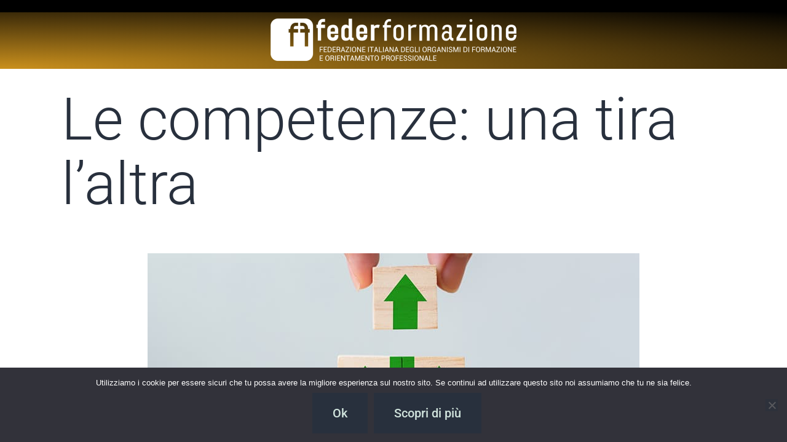

--- FILE ---
content_type: text/css
request_url: https://federformazione.it/wp-content/uploads/elementor/css/post-5113.css?ver=1736498237
body_size: 561
content:
.elementor-5113 .elementor-element.elementor-element-0e4cc65:not(.elementor-motion-effects-element-type-background), .elementor-5113 .elementor-element.elementor-element-0e4cc65 > .elementor-motion-effects-container > .elementor-motion-effects-layer{background-color:#313131;}.elementor-5113 .elementor-element.elementor-element-0e4cc65{transition:background 0.3s, border 0.3s, border-radius 0.3s, box-shadow 0.3s;margin-top:0px;margin-bottom:0px;padding:80px 0px 80px 0px;}.elementor-5113 .elementor-element.elementor-element-0e4cc65 > .elementor-background-overlay{transition:background 0.3s, border-radius 0.3s, opacity 0.3s;}.elementor-widget-heading .elementor-heading-title{font-family:var( --e-global-typography-primary-font-family ), Sans-serif;font-weight:var( --e-global-typography-primary-font-weight );color:var( --e-global-color-primary );}.elementor-5113 .elementor-element.elementor-element-f88d9ba .elementor-heading-title{font-family:"Roboto", Sans-serif;font-weight:300;color:#FFFFFF;}.elementor-5113 .elementor-element.elementor-element-bab0078 .elementor-heading-title{font-family:"Roboto", Sans-serif;font-weight:200;color:#FFFFFF;}.elementor-widget-divider{--divider-color:var( --e-global-color-secondary );}.elementor-widget-divider .elementor-divider__text{color:var( --e-global-color-secondary );font-family:var( --e-global-typography-secondary-font-family ), Sans-serif;font-weight:var( --e-global-typography-secondary-font-weight );}.elementor-widget-divider.elementor-view-stacked .elementor-icon{background-color:var( --e-global-color-secondary );}.elementor-widget-divider.elementor-view-framed .elementor-icon, .elementor-widget-divider.elementor-view-default .elementor-icon{color:var( --e-global-color-secondary );border-color:var( --e-global-color-secondary );}.elementor-widget-divider.elementor-view-framed .elementor-icon, .elementor-widget-divider.elementor-view-default .elementor-icon svg{fill:var( --e-global-color-secondary );}.elementor-5113 .elementor-element.elementor-element-67a26d3{--divider-border-style:solid;--divider-color:#EEEEEE;--divider-border-width:1px;}.elementor-5113 .elementor-element.elementor-element-67a26d3 > .elementor-widget-container{margin:-27px 0px 0px 0px;padding:0px 0px 0px 0px;}.elementor-5113 .elementor-element.elementor-element-67a26d3 .elementor-divider-separator{width:100%;}.elementor-5113 .elementor-element.elementor-element-67a26d3 .elementor-divider{padding-block-start:15px;padding-block-end:15px;}.elementor-5113 .elementor-element.elementor-element-24d7403 > .elementor-widget-container{margin:-18px 0px 0px 0px;padding:0px 0px 0px 0px;}.elementor-5113 .elementor-element.elementor-element-24d7403 .elementor-heading-title{font-family:"Roboto", Sans-serif;font-weight:200;color:#FFFFFF;}.elementor-5113 .elementor-element.elementor-element-4a4e440{--divider-border-style:solid;--divider-color:#EEEEEE;--divider-border-width:1px;}.elementor-5113 .elementor-element.elementor-element-4a4e440 > .elementor-widget-container{margin:-27px 0px 0px 0px;padding:0px 0px 0px 0px;}.elementor-5113 .elementor-element.elementor-element-4a4e440 .elementor-divider-separator{width:100%;}.elementor-5113 .elementor-element.elementor-element-4a4e440 .elementor-divider{padding-block-start:15px;padding-block-end:15px;}.elementor-5113 .elementor-element.elementor-element-c88f355 > .elementor-widget-container{margin:-18px 0px 0px 0px;padding:0px 0px 0px 0px;}.elementor-5113 .elementor-element.elementor-element-c88f355 .elementor-heading-title{font-family:"Roboto", Sans-serif;font-weight:200;color:#FFFFFF;}.elementor-5113 .elementor-element.elementor-element-6e716fb{--divider-border-style:solid;--divider-color:#EEEEEE;--divider-border-width:1px;}.elementor-5113 .elementor-element.elementor-element-6e716fb > .elementor-widget-container{margin:-27px 0px 0px 0px;padding:0px 0px 0px 0px;}.elementor-5113 .elementor-element.elementor-element-6e716fb .elementor-divider-separator{width:100%;}.elementor-5113 .elementor-element.elementor-element-6e716fb .elementor-divider{padding-block-start:15px;padding-block-end:15px;}.elementor-5113 .elementor-element.elementor-element-2d4a69c > .elementor-widget-container{margin:-18px 0px 0px 0px;padding:0px 0px 0px 0px;}.elementor-5113 .elementor-element.elementor-element-2d4a69c .elementor-heading-title{font-family:"Roboto", Sans-serif;font-size:9px;font-weight:200;color:#FFFFFF;}.elementor-5113 .elementor-element.elementor-element-8d20c10 .elementor-heading-title{font-family:"Roboto", Sans-serif;font-weight:300;color:#FFFFFF;}.elementor-5113 .elementor-element.elementor-element-dcf0293{--grid-template-columns:repeat(0, auto);--icon-size:20px;--grid-column-gap:22px;--grid-row-gap:0px;}.elementor-5113 .elementor-element.elementor-element-dcf0293 .elementor-widget-container{text-align:left;}.elementor-5113 .elementor-element.elementor-element-dcf0293 .elementor-social-icon{background-color:#8F8E8E;}.elementor-5113 .elementor-element.elementor-element-dcf0293 .elementor-social-icon i{color:#313131;}.elementor-5113 .elementor-element.elementor-element-dcf0293 .elementor-social-icon svg{fill:#313131;}.elementor-5113 .elementor-element.elementor-element-dcf0293 .elementor-social-icon:hover i{color:var( --e-global-color-accent );}.elementor-5113 .elementor-element.elementor-element-dcf0293 .elementor-social-icon:hover svg{fill:var( --e-global-color-accent );}